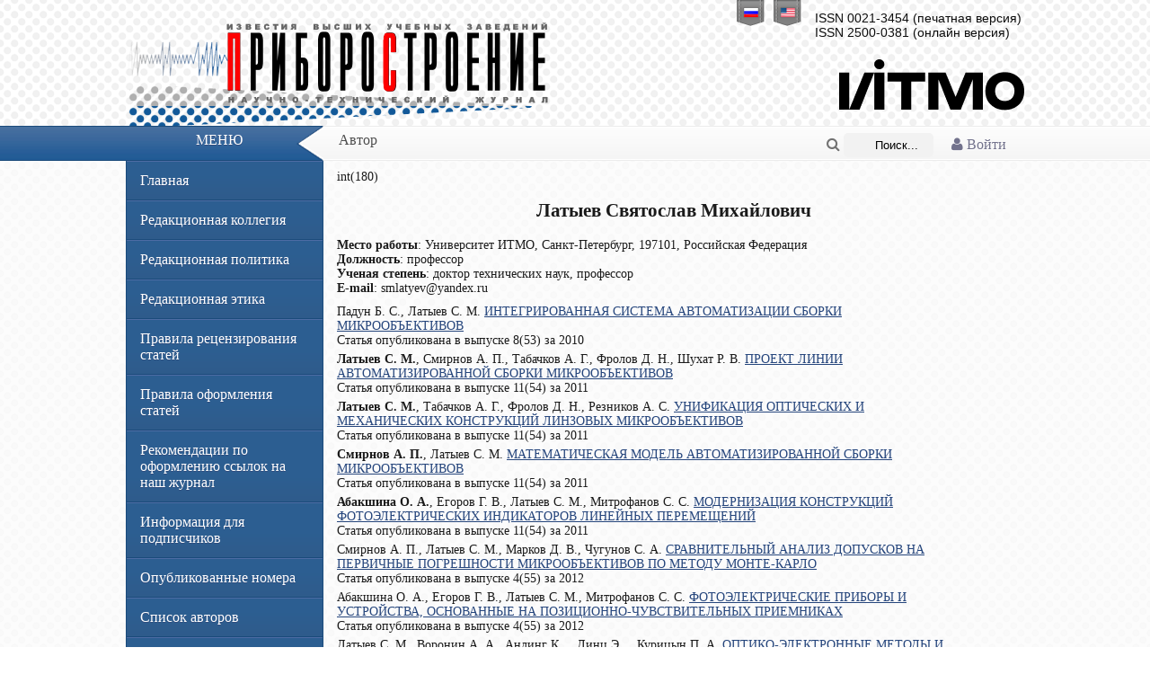

--- FILE ---
content_type: text/html; charset=UTF-8
request_url: https://pribor.ifmo.ru/ru/person/180/latyev_svyatoslav_mihaylovich.htm
body_size: 4899
content:
<!DOCTYPE html PUBLIC '-//W3C//DTD XHTML 1.0 Transitional//EN' 'http://www.w3.org/TR/xhtml1/DTD/xhtml1-transitional.dtd'>
<html xmlns='http://www.w3.org/1999/xhtml' xml:lang='ru' lang='ru'>
<head>
    <meta http-equiv="Content-Type" content="text/html" charset="utf-8" />
    <title>Автор Латыев Святослав Михайлович Известия высших учебных заведений Приборостроение</title>
    <meta name="description" content="Автор Латыев Святослав Михайлович ">
    <meta name="keywords" content="Автор Латыев Святослав Михайлович ">
    <meta name="publisher" content="pribor.ifmo.ru">
    
    <meta name="revisit" content="10 days">
    <meta name="robots" content="all">
    <META HTTP-EQUIV="EXPIRES" CONTENT="0">
    <META NAME="RESOURCE-TYPE" CONTENT="DOCUMENT">
    <META NAME="DISTRIBUTION" CONTENT="GLOBAL">
    <META NAME="COPYRIGHT" CONTENT="Copyright (c) 2026 by pribor.ifmo.ru">
    <META NAME="ROBOTS" CONTENT="INDEX, FOLLOW">
    <META NAME="REVISIT-AFTER" CONTENT="10 DAYS">
    <META NAME="RATING" CONTENT="GENERAL">

    <meta name="apple-itunes-app" content="app-id=935309823">

    <meta name='yandex-verification' content='493539e53df8764e' />

    <link rel='stylesheet' type='text/css' href='/x-data/graphics/styles.css?v=1.01' media='screen' />
    <link rel='shortcut icon' type='image/x-icon' href='/x-data/graphics/images/favicon.ico' />
    <script type='text/javascript' src='/x-data/scripts/jquery.min.js'></script>
    <script type='text/javascript' src='/x-data/scripts/jquery.search.min.js'></script>
    <link rel="stylesheet" href="/x-data/font-awesome-4.4.0/css/font-awesome.min.css">
    <!-- ITMO University panel -->
    <!--script type='text/javascript' src="http://orir.ifmo.ru/uitmo/_js/lang/uitmo.lang.ru.js"></script>
	<script type='text/javascript' src="http://orir.ifmo.ru/uitmo/_js/uitmo.templates.min.js"></script>
	<script type='text/javascript' src="http://orir.ifmo.ru/uitmo/_js/uitmo.min.js"></script>
	<script type='text/javascript' src="/x-data/scripts/uitmo.components.js"></script-->
</head><body>
<!-- Language Bar -->
<ul class='header-lang'>
    <li><a href='/ru/person/180/latyev_svyatoslav_mihaylovich.htm'><span class='ru'></span></a></li>
    <li><a href='/en/person/180/latyev_svyatoslav_mihaylovich.htm'><span class='en'></span></a></li>
</ul>
<!-- Header -->
<div class='content-lim center'>
    <div class='float-right'>
        <div class='header-issn'>
                            ISSN 0021-3454 (печатная версия)
                <br>
                ISSN 2500-0381 (онлайн версия)
                        </div>
        <a href="http://www.ifmo.ru/" target="_blank" style="text-decoration: none; color:#000;"><div class='header-university'></div></a>
    </div>
    <div class='header-elements'><a href='/ru/index.htm' class="header-label"></a></div>
</div>

<!-- Bar -->
<div class='header-bar'>
    <div class='center content-lim'>
        <div class='redline float-left'>Меню</div>
        <div class='transline float-left'></div>
        <div class='whiteline float-left'>
                            <div class='container-1'>
                    <a href="/ru/login/">
			<i class="fa fa-user">
                             Войти			</i>
		    </a>
                </div>
            
            <div class='container-2'>
                <form name="search" id="s_form" action="/ru/search_form/search_form.htm" method="POST" enctype="application/x-www-form-urlencoded">
                    <span class="icon"><a href="javascript: submitform()"><i class="fa fa-search" ></i></a></span>
                    <input type="search" id="s_field" placeholder="Поиск..." name="searchTextBox" value="" class="textfield" />



                </form>
            </div>

            <script lang="javascript">
                function submitform()
                {
                    document.search.submit();
                }
            </script>
                        Автор        </div>
    </div>
</div>
<!-- Content -->
<div class='body-pad'>
    <div class='body-shadow'>
        <div class='body-curve'>
            <div class='content-lim center'>
                <div class="left-bar float-left">
                    <div id='menu' class='body-nav'>
                        <ul>
                            <li><a href='/ru/index.htm'>Главная</a></li>

                            <li>
                                <a href='/ru/stat/17/editorial_board.htm'>
                                    Редакционная коллегия                                </a>
                            </li>
                            <li><a href="/ru/stat/142/editorial_policy.htm">Редакционная политика</a></li>
                            <li><a href="/ru/stat/140/editorial_ethics.htm">Редакционная этика</a></li>
                            <li><a href="/ru/stat/144/rules_for_peer-reviewing.htm">Правила рецензирования статей</a></li>
                            <li><a href='/ru/stat/18/Requirements_for_Papers.htm'>Правила оформления статей</a></li>
                            <li><a href="/ru/stat/132/links.htm">Рекомендации по оформлению ссылок на наш журнал</a></li>
                            <li><a href="/ru/stat/134/Information_for_subscribers.htm">Информация для подписчиков</a></li>
                            <li><a href='/ru/archive/archive.htm'>Опубликованные номера</a></li>
                            <li><a href='/ru/persons/list_of_authors.htm'>Список авторов</a></li>
                            
                                                        <li><a href="/ru/summary/1455/summary.htm">Аннотации номера</a></li>
                        </ul>
                                            </div>
                    <div class="title_item">
                        <h2>Партнеры</h2>
                    </div>
                    <div class="title_text">
                        <br>
                        <a href="https://www.crossref.org/" target="_blank"><img src="/images/partners/cross-ref.jpg"
                                                                                 border="0"></a>
                        <br>
                        <br>
                        <a href="http://elibrary.ru/defaultx.asp" target="_blank"><img
                                    src="/images/partners/elibrary.png" border="0"></a>
                        <br>
                        <br>
                        <a href="http://cyberleninka.ru/" target="_blank"><img
                                    src="/images/partners/cyb-len.gif" border="0"></a>
                        <br>
                        <br>
                        <a href="http://www.ivis.ru/" target="_blank"><img
                                    src="/images/partners/ivis.jpg"
                                    border="0"></a>
                        <br>
                        <br>
                        <a href="http://rasep.ru/"
                           target="_blank"><img src="/images/partners/ranri_logo.png"
                                                border="0"></a>
                        <br>
                        <br>
                        <a href="http://www.neva-teplo.ru/"
                           target="_blank"><img src="/images/partners/logo_HTT_sm.png"
                                                border="0"></a>
                        <br>
                        <br>
                        <a href="http://forum.htri.ru/"
                           target="_blank"><img src="/images/partners/htri_logo_sm.png"
                                                border="0"></a>
                        <br>
                        <br>

                        <a href="https://www.ebsco.com/" target="_blank"><img src="/images/partners/ebsco.png"
                                                                              border="0"></a>
                        <br>
                        <br>

                        <a href="https://clarivate.libguides.com/webofscienceplatform/rsci" target="_blank"><img src="/images/partners/Clarivate_Analytics.JPG"
                                                                                                                 border="0"></a>
                        <br>
                        <br>



                    </div>
                </div>
                <div id='content' class='body-content float-left'>
                    int(180)
			<h2 align="center">Латыев Святослав Михайлович</h2>
			<div style="text-align:justify; padding-bottom:10px;">
				<b>Место работы</b>: Университет ИТМО, Санкт-Петербург, 197101, Российская Федерация<br>				<b>Должность</b>: профессор<br>				<b>Ученая степень</b>: доктор технических наук, профессор<br>				<b>E-mail</b>: smlatyev@yandex.ru<br>							</div>
					<div class="spis_arti_a">Падун Б. С., Латыев С. М. <a href="/ru/article/5206/integrirovannaya_sistema_avtomatizacii_sborkimikroobektivov.htm">ИНТЕГРИРОВАННАЯ СИСТЕМА АВТОМАТИЗАЦИИ СБОРКИ
МИКРООБЪЕКТИВОВ</a>
<br>Статья опубликована в выпуске 8(53) за 2010					</div>
					<div class="spis_arti_a"><b>Латыев С. М.</b>, Смирнов А. П., Табачков А. Г., Фролов Д. Н., Шухат Р. В. <a href="/ru/article/5464/proekt_linii_avtomatizirovannoy_sborki_mikroobektivov.htm">ПРОЕКТ ЛИНИИ АВТОМАТИЗИРОВАННОЙ СБОРКИ МИКРООБЪЕКТИВОВ</a>
<br>Статья опубликована в выпуске 11(54) за 2011					</div>
					<div class="spis_arti_a"><b>Латыев С. М.</b>, Табачков А. Г., Фролов Д. Н., Резников А. С. <a href="/ru/article/5466/unifikaciya_opticheskih_i_mehanicheskih_konstrukciylinzovyh_mikroobektivov.htm">УНИФИКАЦИЯ ОПТИЧЕСКИХ И МЕХАНИЧЕСКИХ КОНСТРУКЦИЙ
ЛИНЗОВЫХ МИКРООБЪЕКТИВОВ</a>
<br>Статья опубликована в выпуске 11(54) за 2011					</div>
					<div class="spis_arti_a"><b>Смирнов А. П.</b>, Латыев С. М. <a href="/ru/article/5468/matematicheskaya_modelavtomatizirovannoy_sborki_mikroobektivov.htm">МАТЕМАТИЧЕСКАЯ МОДЕЛЬ
АВТОМАТИЗИРОВАННОЙ СБОРКИ МИКРООБЪЕКТИВОВ</a>
<br>Статья опубликована в выпуске 11(54) за 2011					</div>
					<div class="spis_arti_a"><b>Абакшина О. А.</b>, Егоров Г. В., Латыев С. М., Митрофанов С. С. <a href="/ru/article/5486/modernizaciya_konstrukciyfotoelektricheskih_indikatorov_lineynyh_peremescheniy.htm">МОДЕРНИЗАЦИЯ КОНСТРУКЦИЙ
ФОТОЭЛЕКТРИЧЕСКИХ ИНДИКАТОРОВ ЛИНЕЙНЫХ ПЕРЕМЕЩЕНИЙ</a>
<br>Статья опубликована в выпуске 11(54) за 2011					</div>
					<div class="spis_arti_a">Смирнов А. П., Латыев С. М., Марков Д. В., Чугунов С. А. <a href="/ru/article/5881/sravnitelnyy_analiz_dopuskov_na_pervichnye_pogreshnosti_mikroobektivov_po_metodu_monte-karlo.htm">СРАВНИТЕЛЬНЫЙ АНАЛИЗ ДОПУСКОВ НА ПЕРВИЧНЫЕ ПОГРЕШНОСТИ МИКРООБЪЕКТИВОВ ПО МЕТОДУ МОНТЕ-КАРЛО</a>
<br>Статья опубликована в выпуске 4(55) за 2012					</div>
					<div class="spis_arti_a">Абакшина О. А., Егоров Г. В., Латыев С. М., Митрофанов С. С. <a href="/ru/article/5883/fotoelektricheskie_pribory_i_ustroystva,_osnovannye_na_pozicionno-chuvstvitelnyh_priemnikah.htm">ФОТОЭЛЕКТРИЧЕСКИЕ ПРИБОРЫ И УСТРОЙСТВА, ОСНОВАННЫЕ НА ПОЗИЦИОННО-ЧУВСТВИТЕЛЬНЫХ ПРИЕМНИКАХ</a>
<br>Статья опубликована в выпуске 4(55) за 2012					</div>
					<div class="spis_arti_a">Латыев С. М., Воронин А. А., Андинг К. ., Линц Э. ., Курицын П. А. <a href="/ru/article/6420/optiko-elektronnye_metody_i_sredstva_identifikacii_veschestv_i_materialov.htm">ОПТИКО-ЭЛЕКТРОННЫЕ МЕТОДЫ И СРЕДСТВА ИДЕНТИФИКАЦИИ ВЕЩЕСТВ И МАТЕРИАЛОВ</a>
<br>Статья опубликована в выпуске 10(56) за 2013					</div>
					<div class="spis_arti_a">Латыев С. М., Буй Д. Б. <a href="/ru/article/6454/metody_centrirovki_linz_v_opticheskih_sistemah.htm">МЕТОДЫ ЦЕНТРИРОВКИ ЛИНЗ В ОПТИЧЕСКИХ СИСТЕМАХ</a>
<br>Статья опубликована в выпуске 11(56) за 2013					</div>
					<div class="spis_arti_a">Латыев С. М., Табачков А. Г., Фролов Д. Н., Крынин Л. И., Гнездилова М. С. <a href="/ru/article/16715/raschet_zazorov_v_sopryazheniyah_detaley_linzovyh_uzlov_obektiva_i_ego_yustirovka.htm">РАСЧЕТ ЗАЗОРОВ В СОПРЯЖЕНИЯХ ДЕТАЛЕЙ ЛИНЗОВЫХ УЗЛОВ ОБЪЕКТИВА И ЕГО ЮСТИРОВКА</a>
<br>Статья опубликована в выпуске 4(60) за 2017					</div>
					<div class="spis_arti_a">Зверев В. А., Латыев С. М., Тимощук И. Н. <a href="/ru/article/17869/								vliyanie_termobaricheskih_svoystv_sredy_ekspluatacii_opticheskih_priborov__na_polozhenie_i_razmer_izobrazheniya							.htm">								ВЛИЯНИЕ ТЕРМОБАРИЧЕСКИХ СВОЙСТВ СРЕДЫ ЭКСПЛУАТАЦИИ ОПТИЧЕСКИХ ПРИБОРОВ  НА ПОЛОЖЕНИЕ И РАЗМЕР ИЗОБРАЖЕНИЯ							</a>
<br>Статья опубликована в выпуске 6(61) за 2018					</div>
                </div>
                <div class='clearfix'></div>
            </div>
        </div>
    </div>
</div>
<!-- Footer -->
<div class='footer-box'>
    <div class='content-lim center'>
        <div class='float-left space-left'>
            Информация &copy; 2005-2026&laquo;Известия вузов. Приборостроение&raquo;.<br /> Разработка © 2012 Отдел разработки Интернет-решений НИУ ИТМО.	    <br />
            <img src='/x-data/graphics/images/valid_xhtml.png' class='valignfix noborder inline' alt='xHTML 1.0 Valid' title='xHTML 1.0 Valid' />
            <img src='/x-data/graphics/images/valid_css.png' class='valignfix noborder inline' alt='CSS3 Valid' title='CSS3 Valid' />
            <a href="https://play.google.com/store/apps/details?id=ru.ifmo.journals&hl=ru"><img src="/x-data/images/google-play-icon.png" border="0" style="padding-top:5px;" align="absmiddle"></a>
            <a href="https://itunes.apple.com/ru/app/zurnaly-universiteta-itmo/id935309823"><img src="/x-data/images/app-store-logo.png" border="0" style="padding-top:5px;" align="absmiddle"></a>
        </div>
        <div class='clearfix'></div>
    </div>
</div>
<div class='footer-subbox'>
    <table align="center">
        <tr>
            <td>
                <!-- Rating@Mail.ru counter -->
                <script type="text/javascript">//<![CDATA[
                    (function(w,n,d,r,s){d.write('<p><a href="http://top.mail.ru/jump?from=2300974">'+
                        '<img src="http://dc.c1.b3.a2.top.mail.ru/counter?id=2300974;t=211;js=13'+
                        ((r=d.referrer)?';r='+escape(r):'')+((s=w.screen)?';s='+s.width+'*'+s.height:'')+';_='+Math.random()+
                        '" style="border:0;" height="31" width="88" alt="Рейтинг@Mail.ru" /><\/a><\/p>');})(window,navigator,document);//]]>
                </script><noscript><p><a href="http://top.mail.ru/jump?from=2300974">
                            <img src="http://dc.c1.b3.a2.top.mail.ru/counter?id=2300974;t=211;js=na"
                                 style="border:0;" height="31" width="88" alt="Рейтинг@Mail.ru" /></a></p></noscript>
                <!-- //Rating@Mail.ru counter -->
            </td>
            <td>
                <!-- Yandex.Metrika informer -->
                <a href="http://metrika.yandex.ru/stat/?id=19671373&amp;from=informer"
                   target="_blank" rel="nofollow"><img src="//bs.yandex.ru/informer/19671373/3_0_738FC0FF_536FA0FF_1_pageviews"
                                                       style="width:88px; height:31px; border:0;" alt="Яндекс.Метрика" title="Яндекс.Метрика: данные за сегодня (просмотры, визиты и уникальные посетители)" onclick="try{Ya.Metrika.informer({i:this,id:19671373,lang:'ru'});return false}catch(e){}"/></a>
                <!-- /Yandex.Metrika informer -->

                <!-- Yandex.Metrika counter -->
                <script type="text/javascript">
                    (function (d, w, c) {
                        (w[c] = w[c] || []).push(function() {
                            try {
                                w.yaCounter19671373 = new Ya.Metrika({id:19671373,
                                    webvisor:true,
                                    clickmap:true,
                                    trackLinks:true,
                                    accurateTrackBounce:true});
                            } catch(e) { }
                        });

                        var n = d.getElementsByTagName("script")[0],
                            s = d.createElement("script"),
                            f = function () { n.parentNode.insertBefore(s, n); };
                        s.type = "text/javascript";
                        s.async = true;
                        s.src = (d.location.protocol == "https:" ? "https:" : "http:") + "//mc.yandex.ru/metrika/watch.js";

                        if (w.opera == "[object Opera]") {
                            d.addEventListener("DOMContentLoaded", f, false);
                        } else { f(); }
                    })(document, window, "yandex_metrika_callbacks");
                </script>
                <noscript><div><img src="//mc.yandex.ru/watch/19671373" style="position:absolute; left:-9999px;" alt="" /></div></noscript>
                <!-- /Yandex.Metrika counter -->
            </td>
        </tr>
    </table>
</div>
</body>
</html>
